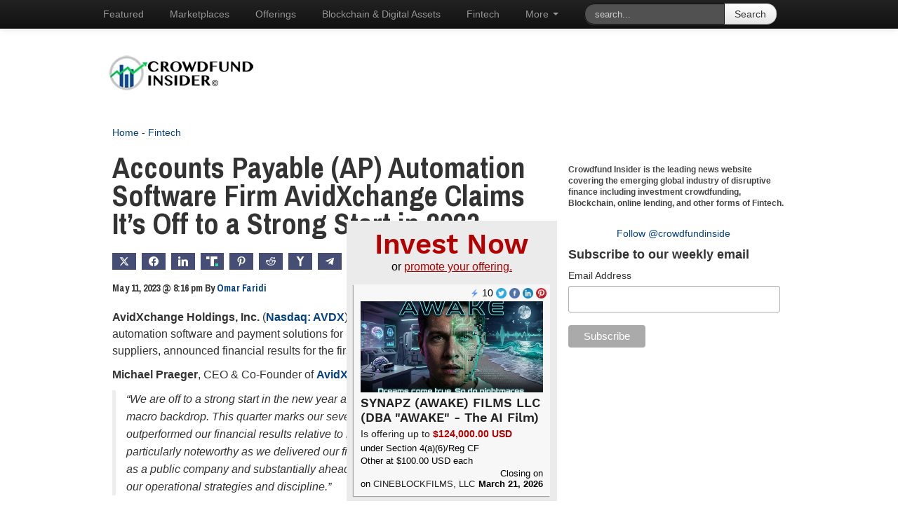

--- FILE ---
content_type: text/html; charset=utf-8
request_url: https://www.google.com/recaptcha/api2/aframe
body_size: 267
content:
<!DOCTYPE HTML><html><head><meta http-equiv="content-type" content="text/html; charset=UTF-8"></head><body><script nonce="lHCaLE2hKxWkT141gJoShQ">/** Anti-fraud and anti-abuse applications only. See google.com/recaptcha */ try{var clients={'sodar':'https://pagead2.googlesyndication.com/pagead/sodar?'};window.addEventListener("message",function(a){try{if(a.source===window.parent){var b=JSON.parse(a.data);var c=clients[b['id']];if(c){var d=document.createElement('img');d.src=c+b['params']+'&rc='+(localStorage.getItem("rc::a")?sessionStorage.getItem("rc::b"):"");window.document.body.appendChild(d);sessionStorage.setItem("rc::e",parseInt(sessionStorage.getItem("rc::e")||0)+1);localStorage.setItem("rc::h",'1769120406031');}}}catch(b){}});window.parent.postMessage("_grecaptcha_ready", "*");}catch(b){}</script></body></html>